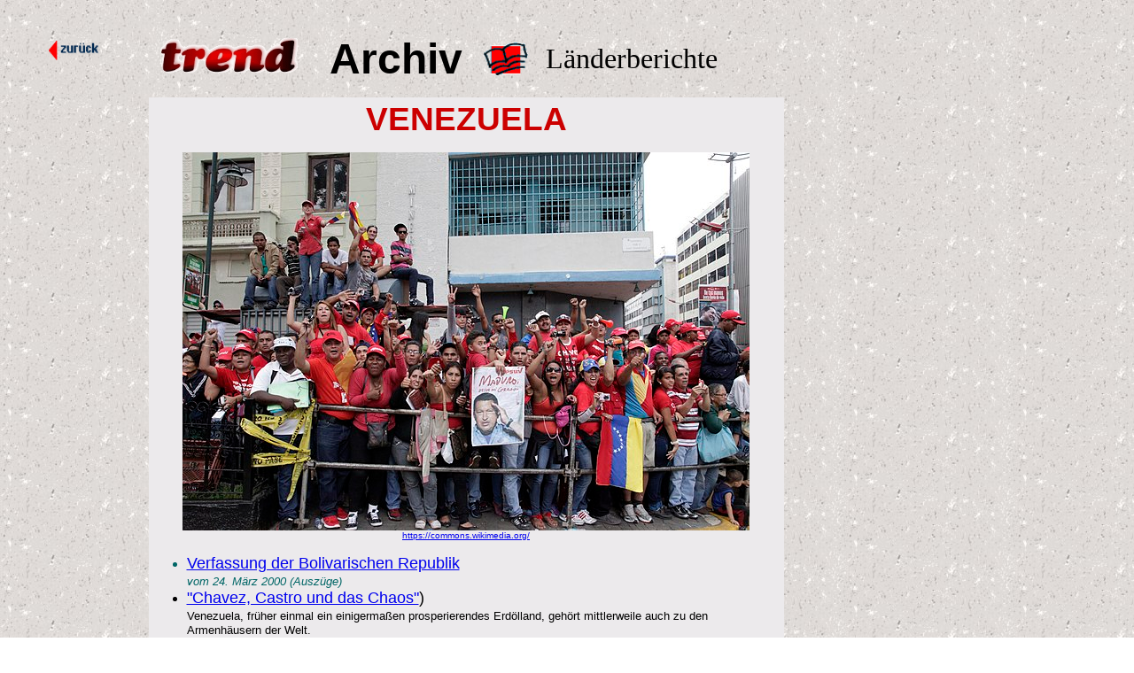

--- FILE ---
content_type: text/html
request_url: http://trend.infopartisan.net/geschichte/Venezuela/inhalt.html
body_size: 12919
content:
<html>

<head>
<meta http-equiv="Content-Language" content="de">
<meta http-equiv="Content-Type" content="text/html; charset=windows-1252">
<title>Länderbericht Venezuela</title>
</head>

<body topmargin="25" leftmargin="50" style="text-align: left" background="../../images/background-putz-hell.jpg">

<table border="0" width="882">
	<tr>
		<td valign="top" width="65" height="80">
			<br>
			<a href="../index.html">
			<img border="0" src="../../images/back.gif" width="61" height="23"></a></td>
		<td width="223" height="80">
			<p align="right">
			<img border="0" src="../../images/trend-klein-trans.gif" width="157" height="40"><b><font face="Arial" size="7">&nbsp; </font>
			</b></td>
		<td width="184" height="80">
			<p align="center"><b><font face="Arial" size="7">Archiv </font>
			</b></td>
		<td width="67" height="80">
			<p align="center">
			<img border="0" src="../../images/trdbook-trans.gif" width="53" height="42" align="left" hspace="0">
			<font face="Verdana" size="5">&nbsp;</font></td>
		<td width="307" height="80">
			<p align="left">
			<font size="6" face="Verdana">Länderberichte</font></td>
	</tr>
	<tr>
		<td valign="top" width="65" height="230">
			&nbsp;</td>
		<td width="807" colspan="4" height="230" valign="top">
			<div align="center">
				<table border="0" width="89%" bgcolor="#ECEAEC" height="1771">
					<tr>
						<td bgcolor="#ECEAEC" align="left" valign="top">
						<p align="center">
						<color="#ff0000">
						<span style="font-weight: 700">
						<font face="Arial" style="font-size: 28pt" color="#CC0000">
						VENEZUELA</font></span></p>
						<p align="center">
						<img border="0" src="chavismus.jpg" width="640" height="427"><br>
						<font face="Arial" color="#006666" size="1">
						<a href="https://commons.wikimedia.org/wiki/File:Posesión_de_Nicolas_Maduro_como_Presidente_de_la_República_Bolivariana_de_Venezuela_(8664380238).jpg">
						https://commons.wikimedia.org/</a></font></p>
						<O:P>
      					<font color="#006666">
						<ul>
							<li><span lang="de">
							<a href="../../trd0207/t270207.html">
							<font face="Arial" size="4">Verfassung der 
                Bolivarischen Republik </font></a><font face="Arial" size="2"><br>
                			</font><font face="Arial"><i><font size="2">vom 24. März 2000 (Auszüge)</font></i></font></span><li>
							<font size="4" face="Arial">
							<a href="../../trd0100/t030100.html">&quot;Chavez, Castro und das Chaos&quot;</a></font></font><font face="Arial"><font size="4">)</font><br>
							</font>
        <font face="Arial" size="2">Venezuela, früher einmal ein einigermaßen 
							prosperierendes Erdölland, gehört mittlerweile auch 
							zu den Armenhäusern der Welt.</font></li>
            


              


     
      
      
      
      
      
      
            
      
                			<font face="Arial">
            


              


     
      
      
      
      
      
      
            
      
                <li><font face="Arial" size="4">
				<a href="../../trd0905/t470905.html">Zehn Thesen über die neue politische 
                Klasse </a></font><font face="Arial" size="2"><br>
                Die bolivarianische Revolution ist nichts &quot;neues&quot; ist Teil des 
				Prozesses der historischen bürgerlichen und sozialistischen 
				Revolutionen der Moderne, der mit der Englischen Revolution des 
				Oliver Cromwell begann.</font></li></font><font color="#006666">
							<li><font face="Arial">
							<a href="../../trd0905/t160905.html"><font size="4">
							Venezuela:<span lang="de"> </span>“Bolivarische” 
oder permanente Revolution?</font></a></font></font><font face="Arial"><br>
							</font>
							<span lang="DE-AT" style="font-size: 10.0pt; font-family: Arial">
							Spätestens seit dem 11. April 2002, dem Beginn des 
							missglückten Putschs gegen den venezolanischen 
							Präsidenten Hugo Chávez Frias, ist der 
							„Bolivarianismus“, also die nationale 
							Befreiungsideologie der jetzigen Staatsführung des 
							lateinamerikanischen Landes, international ein 
							kontroversielles Thema geworden.</span></li>
      					<font color="#006666">
							<li><font face="Arial">
							<span style="font-variant:normal" lang="de">
							<a href="../../trd0306/t410306.html"><font size="4">Das 
andere Venezuela -
Klassenkämpferische Gewerkschaften in Aktion</font></a></span></font></font><font face="Arial"><span style="font-variant:normal" lang="de"><br>
							</span></font>
<font face="Arial" size="2">
							Der Artikel versucht einen (kleinen und 
							beschränkten) Einblick in einen wichtigen Teilaspekt 
							der Realität der venezolanischen ArbeiterInnenklasse 
							zu liefern. </font>



							</li>
      						<li>
							
							<span style="font-variant: normal !important">






     
      
      
      
      
      
      
            
      
              				<font face="Arial" size="4">
							<a href="../../trd0206/t140206.html">Millionen leiden unter Wohnungsmangel</a></font><font face="Arial" size="2"><br>
      						</font>
      
      




     
      
      
      
      
      
      
            
      
              </span>
      <font face="Arial" size="2">Ganz oben an in Caracas steht die 
							Wohnungsfrage. Millionen Menschen leben in 
							Behausungen, die unter schlechtesten Bedingungen an 
							den Hängen gebaut wurden, die Caracas umgeben.</font><li>
							
							<span style="font-variant:normal" lang="de">
            				<font size="4" face="Arial">
							<a href="../../trd0306/t410306.html">Klassenkämpferische Gewerkschaften in Aktion</a></font><font size="2" face="Arial"><b><br>
            </b></font></span>
<font face="Arial" size="2">
							Der Artikel versucht einen (kleinen und 
							beschränkten) Einblick in einen wichtigen Teilaspekt 
							der Realität der venezolanischen ArbeiterInnenklasse 
							zu liefern. </font>



							<font size="2" face="Arial, Helvetica, sans-serif">
                <li><a href="../../trd0606/t200606.html">
				<font size="4" face="Arial">A</font></a></font><a href="../../trd0606/t200606.html"><font size="4" face="Arial, Helvetica, sans-serif">rbeiterkontrolle 
				im Praxistext</font></a><font size="2" face="Arial, Helvetica, sans-serif"><font size="4" face="Arial, Helvetica, sans-serif"><br>
				</font><font face="Arial">Ein Film dokumentiert den 
                Aufbruch und die Probleme in fünf venezolanischen<span lang="de">
                </span>Fabrike</font><font size="2" face="Arial">n</font></font></li>
							<li><font face="Arial">
							<font size="4" face="Arial, Helvetica, sans-serif">
							<a href="../../trd0606/t120606.html">Solidarität mit dem Arbeitskampf bei Drogueria RACE</a></font></font><br>
							<font face="Arial" size="2">Der Eigentümer der 
							Drogueria RACE, eine Kette, die mit pharmazeutischen 
							Produkten handelt, bekämpft seit Monaten die 
							Gründung einer Gewerkschaft in seinem Unternehmen. </font></li>
							<li>






     
      
      
      
      
      
      
            
      
		       
                <font face="Arial" size="4">
               





     
      
      
      
      
      
      
            
      
                  <a href="../../trd7806/t107806.html">Mit wem soll man in Venezuela 
                  solidarisch sein ? </a>






     
      
      
      
      
      
      
            
      
                </font>
      
      




     
      
      
      
      
      
      
            
      
              
      
      




     
      
      
      
      
      
      
            
      
              <font size="2" face="Arial">
      
      




     
      
      
      
      
      
      
            
      
                  <span lang="de"><br>
                  			E</span>inige Überlegungen zu einer aktuellen Frage<span lang="de"> von Peter Nowak</span></font></li>
							<li>






     
      
      
      
      
      
      
            
      
		       
                <font face="Arial" SIZE="4">
               





     
      
      
      
      
      
      
            
      
                
                  <a href="../../trd0906/t060906.html"><span lang="de">U</span>mfassende 
                Transformation</a><br>






     
      
      
      
      
      
      
            
      
                </font>
                			<font face="Arial" SIZE="2">
               





     
      
      
      
      
      
      
            
      
                
                  			Kaum ein anderes Land der Welt ist in den 
							vergangenen zwei Jahrzehnten von einem derart 
							umfassenden Transformationsprozess erfasst worden 
							wie Venezuela.






     
      
      
      
      
      
      
            
      
                </font></li>
							<li>






     
      
      
      
      
      
      
            
      
		       
                <span lang="de">






     
      
      
      
      
      
      
            
      
              
      
      




     
      
      
      
      
      
      
            
      
              	<a href="../../trd1006/t161006.html">
				<font face="Arial, Helvetica, sans-serif" size="4">
      
      




     
      
      
      
      
      
      
            
      
                Die Bewegung der besetzten Betriebe weitet sich aus</font></a><font face="Arial, Helvetica, sans-serif"><b><font size="2" face="Arial, Helvetica, sans-serif"><br>
      
      




     
      
      
      
      
      
      
            
      
              </font>
      
      




     
      
      
      
      
      
      
            
      
              
      
      




     
      
      
      
      
      
      
            
      
            </b>
                </font>
            	</span>






     
      
      
      
      
      
      
            
      
		       
                <font face="Arial" SIZE="2">
               





     
      
      
      
      
      
      
            
      
                Am Samstag, dem 2. September, trat der SprecherInnenrat der 
				&quot;Front der besetzen Betriebe und Betriebe unter 
				ArbeiterInnenkontrolle&quot; (FRETECO&quot; in den Räumlichkeiten des 
				besetzten Betriebes Inveval um aktuelle Aufgaben der Bewegung zu 
				besprechen und eine nationale Konferenz der ArbeiterInnen der 
				besetzten Betriebe vorzubereiten.






     
      
      
      
      
      
      
            
      
                </font></li>
							<li>






     
      
      
      
      
      
      
            
      
		       
							<font face="Arial" color="#006666">
							
							<span lang="de">
							<a href="../../trd1006/t181006.html"><font size="4">
							Rede von Hugo Chávez </font></a></span></font><span lang="de">
							<font size="2"><br></font></span></font>
							<font face="Arial" SIZE="2">Rede des Präsidenten der Bolivarischen Republik Venezuela, 
                Hugo Chávez, bei der 61. Vollversammlung der Organisation der 
                Vereinten Nationen (UNO)
                Sitz der Vereinten Nationen, New York, Mittwoch, 20. September 
                2006</font></li>
							<li><font size="4" face="Arial" color="#006666">
							<a href="../../trd0207/t300207.html">Fünf Hebel im Aufbau des Sozialismus, ArbeiterInnenräte und die Rolle der 
ArbeiterInnenklasse</a></font><font face="Arial"> <br></font>
							<font size="2" face="Arial">Deutsche Übersetzung 
							eines Artikels von Luis Primo, einem führenden 
							Vertreter der UNT, in welchem er die kommenden 
							Aufgaben der venezolanischen ArbeiterInnenklasse und 
							der revolutionären Gewerkschaftsbewegung beleuchtet.</font></li>
      						</li>
							<li>
      
      




     
      
      
      
      
      
      
            
      
              
      
      




     
      
      
      
      
      
      
            
      
                <font SIZE="4" face="Arial">
               





     
      
      
      
      
      
      
            
      
                <span style="font-family: Arial; color: black">
                <a href="../../trd0307/t350307.html">Hugo Chavez aus der Sicht 
                venezolanischer AnarchistInnen</a></span></font><b><font SIZE="4" face="Arial"><i><br>
                </i></font>
                			</b>
      
      




     
      
      
      
      
      
      
            
      
              
      
      




     
      
      
      
      
      
      
            
      
                <font SIZE="2" face="Arial">
               





     
      
      
      
      
      
      
            
      
                  			<span lang="de">Zwei Artikel von </span>
                <span style="font-size: 10.0pt; font-family: Arial; color: black; ">
                &quot;El Libertario<span lang="de">&quot;
                </span>ü<span lang="de">bersetzt von Anna Schie</span></span></font></li>
							<font color="#006666">
							<li><font size="4" face="Arial">
							<a href="../../trd0507/t240507.html">Wie weit gehen die Verstaatlichungen?
							</a></font></font><br>
                <font FACE="Arial" SIZE="2">
                			Die Chávez-Regierung profitiert von den sprudelnden 
							Erdölerlösen und einer wachsenden Wirtschaft. Das 
							Bruttoinlandsprodukt von Venezuela stieg im Jahr 
							2006 um 10,3 Prozent.</font></li><Rückkehr der Bürgerkriegsgewalt?</span Bürgerkriegsgewalt? <font SIZE="2" face="Arial"><li>
							<Rückkehr der Bürgerkriegsgewalt?</span Bürgerkriegsgewalt? <font SIZE="2" face="Arial">
							<font size="4" face="Arial">
                  			<a href="../../trd0108/trd180108.html">Ein Wendepunkt für den Chavezismus 
							</a>
                </font>
                  			<Rückkehr der Bürgerkriegsgewalt?</span Bürgerkriegsgewalt? <font SIZE="2" face="Arial">
							<font color="#006666"><br>
							</font>






     
      
      
      
      
      
      
            
      
		       
                <font face="Arial" SIZE="2">
               





     
      
      
      
      
      
      
            
      
                
                  
                  			Das Ergebnis des Referendums über die von Präsident 
							Hugo Chávez Frias vorgeschlagene „Reform“ der 
							venezolanischen Verfassung ist knapp, aber dennoch 
							eindeutig ausgegangen. 49,29 Prozent der WählerInnen 
							unterstützten Chávez Vorstoß, 50,70 Prozent 
							erteilten dem comandante eine Abfuhr.</font><Rückkehr der Bürgerkriegsgewalt?</span Bürgerkriegsgewalt? <font SIZE="2" face="Arial"><font color="#006666"><li>
							<font face="Arial">
							<a href="../../trd0308/t680308.html"><font size="4">
							Die Frauen in der bolivarischen Revolution</font></a></font></font><font face="Arial"><br>
							</font><font face="Arial" size="2">In den letzten 
							zwei Jahren haben die Frauen Venezuelas eine Unzahl 
							an Errungenschaften geschafft. Am 20. März 2007 soll 
							ein Gesetz verabschiedet werden, die Frauen das 
							Recht auf ein gewaltfreies Leben garantieren soll.
							</font></li>
							<li>
							<font face="Arial" size="4">
							<a href="../../trd0509/t410509.html">Gewerkschaftsführer bei 
                    Toyota ermordet </a>
                  </font>
                    		<font face="Arial" size="2">
                    <b> <br>
                    </b>Eine Stellungnahme der 
                    Corriente Marxista Revolucionaria</font></li>
							<li>
							<font face="Arial" size="4">
                    		<a href="../../trd1009/t161009.html">Eine Chance für Veränderung</a><br>
                    		</font><font face="Arial" size="2">
                    		Interview mit René von der venezolanischen Zeitschrift El 
                    Libertario</font></li>
      						<li>
      
      
                           
                              
               
                
      
                           
                              
                
                  <span lang="de">
                  
      
                  			<span style="font-family: Arial">
                  <font SIZE="4"><a href="../../trd1109/t041109.html">Wider die 
                    Anarchisten der Bourgeoisie</a></font><font SIZE="5"><br>
                    </font>
                  <font SIZE="2">Einige Anmerkungen zu dem Interview mit 
                    einem Mitglied der venezolanischen Zeitschrift &quot;Liberio&quot;</font></span></span><li>
      
      
                           
                              
               
                
      
                           
                              
                
      
      
      
            
      
              		       
                      
      




     
      
      
      
      
      
      
            
      
                            


      


     
      
      
      
      
      
      
            
      
              		       
                      
      




     
      
      
      
      
      
      
            
      
                    



      


     
      
      
      
      
      
      
            
      
              		       
                      
      




     
      
      
      
      
      
      
            
      
                      
               





     
      
      
      
      
      
      
            
      
              
      
      




     
      
      
      
      
      
      
            
      
                  <font face="Arial" size="4">
					<a href="../../trd1209/t381209.html">Compromiso de Caracas - 
                  Vereinbarung von Caracas</a></font><font face="Arial" size="2"><br>
                  Abschlusserklärung des internationalen Treffens
                  von über 50 Linksparteien aus aller Welt im November 2009</font><li>
      
      
                           
                              
               
                
      
                           
                              
                
            <font face="Arial" size="4"><a href="../../trd0110/t530110.html">Notwendige 
            Anmerkungen zum Artikel &quot;Wider die Anarchisten der Bourgeoisie&quot;</a></font><br>
                  <font face="Arial" size="2">Seit Anfang 2009 gibt es eine 
					Reihe von ernsthaften Konflikten in verschiedenen, auch 
					staatlichen bzw. überwiegend staatlichen Betrieben in 
					Venezuela, vor allem im Erdölsektor (PDVSA), im Eisen-, 
					Stahl- und Aluminium -Sektor, aber auch in staatlichen 
					Dienstleistungssektoren wie bei der Metro (U-Bahn) in 
					Caracas. </font>
							<li>
      
      
                           
                              
               
                
      
                           
                              
                
                            <span lang="de"><font face="Arial" size="4">
                            <a href="../../trd0210/trd110210.html">Wider die 
                            Anarchisten der Bourgeoisie (Teil II) </a></font>
                            <font face="Arial" size="2"><br>
                            </font></span><font face="Arial" size="2">
                  Venezuela ist zurzeit ein Laboratorium für viele 
					nichtkapitalistische Experimente auch in den Betrieben</font><font color="#006666"><li><span lang="DE">
							<font face="Arial" size="4">
							<a href="../../trd1209/t061209.html">Hugo Chavez und die Fünfte Internationale</a></font></span></font><br>
							<span LANG="DE"><font face="Arial" size="2">
							Venezuelas Präsident Hugo Chavez hat angekündigt, 
							dass er Schritte zur Bildung einer 5. Internationale 
							unternehmen will. Der Vorschlag wurde mit 
							anhaltendem Applaus der Delegierten aus 39 Ländern 
							auf dem „Internationalen Treffen der Linken“ in 
							Caracas am 20.11.09 begrüßt.</font></span></li>
							<li><font face="Arial" size="4">
                    <a href="../../trd0210/trd430210.html">Chávez und seine “Nullte 
                    Internationale”</a></font><font face="Arial" size="2"><i><br>
                    </i>Wie sollten SozialistInnen auf den Aufruf von Chavez 
                    zu einer Fünften Internationalen reagieren?</font><font color="#006666"><li><font size="4" face="Arial">
							<a href="../../trd1009/t161009.html">Eine Chance für Veränderung</a></font></font><br>
							<font face="Arial" size="2">Durch den Fall des 
							Ölpreises stehen der Chávez-Regierung immer weniger 
							Mittel für die Sozialprogramme, die ihr gerade in 
							den armen Bevölkerungsschichten Popularität beschert 
							haben, zur Verfügung.
                    </font></li>
      						<li><span lang="de"><font face="Arial" size="4">
                    <a href="../../trd1110/t411110.html">&quot;Radikale Strömung&quot; bei PSUV 
                    in Venezuela</a></font><font face="Arial" size="2"><br>
                    		Linker Flügel der regierenden Sozialistischen Partei will 
                    neue interne Tendenz gründen</font></span><li>
							<font size="4" face="Arial" color="#006666">
							<a href="../../trd0112/170112.html">Venezuela von unten 
							(1)</a></font><font face="Arial"><br>
							<font size="2">Das Venezuela-Buch von Helge Buttkereit 
							besprochen von Peter Nowak</font></font></li>
							<li>
							<a href="../../trd0311/t340311.html">
                      <font face="Arial" size="4">
                    		Venezuela von unten </font>
                    <font face="Arial"><b>
                    		(2)</b></a><b><br>
                      </b>
                    </font><font size="2" face="Arial">Dario Azzellini liefert 
                    eine gründliche Studie der Venezuelanischen Basisbewegung
                    </font>
							<font size="2" face="Arial">besprochen von Peter 
							Nowak</font></li>
							<li>
                
                        <font face="Arial" size="4">
                <a href="../../trd1211/t751211.html">Arbeiterkontrolle in Venezuela</a><span lang="de">
                </span></font>
                      
                			<font-family: Arial"><font face="Arial Narrow"><br>
                </font><font face="Arial" size="2">Bericht zum I. 
                landesweiten Treffen zur Arbeiterkontrolle vor dem Hintergrund 
                der betrieblichen Organisierung der vergangenen Jahre</font><li>
                
                        <font-family: Arial"><font face="Arial">
                                    
      
                                    

                                    
                        
			           
                       
			<span lang="de"><a href="../../trd0513/t270513.html"><font size="4">Die Bolivarische Allianz – 
            politisches Projekt des Sozialismus des 21. Jahrhunderts</font></a><br>
            <font face="Arial" size="2">
            			Was können wir Europäer von der Bolivarischen Allianz (ALBA) 
            lernen?</font></span></font><li>
                
                        <span lang="de"><a href="../../trd0414/t260414.html">
						<font face="Arial" size="4">Ein Land am Scheideweg</font></a><font face="Verdana" size="2"><br>
              			</font><font face="Arial" size="2">Ein Jahr nach dem Tod 
						von Hugo Chávez sieht sich die Regierung von dessen 
						Nachfolger Nicolas Maduro einer Welle von Protesten 
						gegenüber.</font></span><li>
                
                        <span lang="de"><font face="Arial" size="4">
              			<a href="../../trd0714/t560714.html">Erklärung des ZK 
						der KP Venezuelas vom 11.Juli 2014</a></font></span><font size="2" face="Arial"><br>
						</font><span lang="de"><font size="2" face="Arial">
						Venezuela ist, ebenso wir die Region Lateinamerika und 
						Karibik,&nbsp;Objekt von geostrategischen Streitigkeiten über 
						die Kontrolle&nbsp;von Rohstoffen, Kapital und Märkten 
						zwischen dem US- und dem EU-Imperialismus und 
						wirtschaftlichen Mächten wie Russland und China.</font></span><li>
                
                        <span lang="de"><a href="../../trd0914/t480914.html">
						<font face="Arial" size="4">
                  		Vereinigte Staaten 
                  finanzieren Gewalt in Venezuela</font></a><font size="2" face="Verdana"><br>
                  		</font>
                  <font size="2" face="Arial">WENN noch Zweifel daran bestanden, 
						dass die Vereinigten Staaten hinter den gewaltträchtigen 
						Plänen der venezolanischen Opposition stecken, so sind 
						sie jetzt ausgeräumt.</font></span><li>
                
                        <font face="Arial" size="4">
              <a href="../../trd0116/t040116.html">Krise des internationalen 
              Flaggschiffes der Linken - Welche Zukunft für Venezuela?</a></font><b><font face="Arial" size="3"><br>
              			</font></b>
                                    
                  
                
                
                  
                  
                     <font color="black" size="2" face="Arial">
                     	Venezuela war seit 1999 das internationale 
						Aushängeschild und Flaggschiff der Linken. Am 6 Dezember 
						2015 erlitt die dort seither regierende „sozialistische&quot; 
						Partei eine vernichtende Niederlage.
                     </font>
                                    
                  
                
                
                  
                  
                     	<span lang="de"><font size="2" face="Arial"><br>
            			</font></span>
						<font-family: Arial"><font face="Arial" color="#006666">
						<a href="../../trd0416/t180416.html"><font size="4">&quot;Viele möchten mehr Revolution haben&quot;</font></a></font><font face="Arial"><br>
						</font><font face="Arial" size="2">Im Dezember 
							fanden in Venezuela Parlamentswahlen statt. Die 
							rechte Allianz MUD gewann 56% der Stimmen gegen 41% 
							für die sozialistische Partei PSUV. Nicolas Maduro 
							von der PSUV hat immer noch das Präsidentenamt inne.</font><li>
                
                        <font face="Arial">
                        <a href="../../trd0916/t120916.html"><span lang="de">&quot;</span>Freiheit, 
                        Frieden und soziale Gleichheit sind die Parolen unserer 
                        Sache<span lang="de">&quot;</span></a></font><font face="Arial" size="2"><br>
                        Ein Interview mit der bolivarischen Bewegung
                        <span lang="de">&quot;</span>Marcha Patriótica<span lang="de">&quot;</span></font><li>
                
                                        
                  
                  
                  
                  
                  
                  
                      
                                   
                  
                                                              
                      <span lang="de">
                                        
				
                  
                  
                          <font face="Arial">
                  
                                        
                  
                  
                  
                  
                  
                  
                      
                                   
                  
                                                              
                             <a href="../../trd5617/t495617.html">Krise in Venezuela</a>
                          </font>
                                        
				
                  
                  
                          <font face="Arial" size="2">
                  
                                        
                  
                  
                  
                  
                  
                  
                      
                                   
                  
                                                              
                          <br>
                             Seit zwei Monaten mobilisiert die rechte Opposition 
                             gegen die Regierung Maduro. Dabei beschränkt sie 
                             sich längst nicht mehr auf friedliche 
                             Massendemonstrationen, sondern greift auch 
                             Regierungseinrichtungen oder selbst 
                             Armeestützpunkte an der Grenze zu Kolumbien 
                             gewaltsam an.</font></span><li><font face="Arial">
                              <a href="../../trd0817/t380817.html">Venezuela am 
                              Scheideweg</a></font><font face="Arial" size="2"><br>
                              Die Zusammenkunft der neuen verfassunggebenden 
							Versammlung hat das neuste und wahrscheinlich 
							entscheidende Kapitel in Venezuelas politischer 
							Krise aufgeschlagen. </font></li>
                              <li><font face="Arial">
                              <a href="../../trd0817/t390817.html">Giga Geldinflation 
                              in Venezuela</a> </font>
                              <font face="Arial" size="2"><br>
                              Nun scheitert der sogenannte „Sozialismus des 21 
								Jahrhunderts&quot; in Venezuela. Der Grund ist das 
								Geld mit seiner Giga Inflation von 700 Prozent 
								jährlich. Damit verringern sich soziale 
								Leistungen, staatliche Zuschüsse, Renten, 
								Gehälter und alles was in der Venezuelanischen 
								Landeswährung „Starker Bolivar&quot; (BsF) ausgezahlt 
								wird, um 58,3 Prozent jeden Monat.</font></li>
                              <li>
                
                                        
                  
                  
                  
                  
                  
                  
                      
                                   
                  
                                                              
                      	<span lang="de" center">
                              <a href="../../trd0118/t170118.html">
						<font face="Arial">
                              Nach den Kommunalwahlen</font></a><font face="Arial"><i><br>
						</i><font size="2">Wie erwartet errang die regierende 
						Vereinigte Sozialistische Partei (PSUV) bei den 
						Kommunalwahlen am 10. Dezember einen erdrutschartigen 
						Sieg. Sie gewann 308 von 335 Bürgermeisterämter in den 
						Städten und Gemeinden und 23 von 25 in den 
						Landeshauptstädten.</font></font></span></ul>
						<div align="center">
							<table border="0" width="85%">
								<tr>
									<td width="23%">
                           
                                                              
                              <font face="Verdana" size="2">
                                
                                
                           
                                                                                              
                             
                           
                                  <img border="0" src="../../trd0219/handsoffvenezuela.jpg" width="114" height="132"></font></td>
									<td width="75%"><span lang="de">
                                    <font face="Arial" style="font-size: 16pt">
                  
                                                              
                                
                                                              
                                    <span style="letter-spacing: -1pt"><b>Beschlüsse 
                                    - Stellungnahmen - Kommentare</b></span></font><font face="Arial" style="font-size: 11pt"><br>
                                
                              
                             
                           
                           
                              </font>
                           
                                
                           
                                                                                              
                             
                           
                                    <font color="#666666" face="Arial" size="2">
                                    <span style="font-size: 11pt; font-weight: 700">
                                    in der Reihenfolge des Erhalts seit dem 
									23.1.2019 - 5.2.2019</span></font></span></td>
								</tr>
								<tr>
									<td colspan="2"><font face="Arial">
                  
                                                              
                                
                                                              
                                    <ul>
                                      <li>
                                                                            <span lang="de">
                                      <font style="font-size: 11pt">
                                      <a href="../../trd0219/t220219.html">Erklärung 
                                      der Revolutionären Regierung Kubas</a></font></span></li>
                                      <li>
                                      
                                      <span lang="de">
                                      <a href="../../trd0219/t230219.html">
                                      <font style="font-size: 11pt">Carolus Wimmer, Sekretär 
                                      für internationale Beziehungen der 
                                      Kommunistischen Partei Venezuelas (PCV)
                                      </font></a></span></li>
                                
                              
                             
                           
                           
                              </font>
                           
                                
                           
                                                                                              
                             
                           
                              		<font face="Arial" size="2">
                  
                                                              
                                
                                                              
                              		<font face="Arial">
                  
                                                              
                                
                                                              
                                      <li>
                                     
                                                                    
                             
                           
                           
                              </font>
                           
                                
                           
                                                                                              
                             
                           
                                      <span lang="de">
                                      <font face="Arial">
                  
                                                              
                                
                                                              
                                      <a href="../../trd0219/t240219.html">
                                      <font style="font-size: 11pt">Erklärung der 
                                      Kommunistischen Partei Venezuelas zur 
                                      imperialistischen Aggression</font></a></font><font size="2" style="font-size: 11pt" face="Arial">
                                      </font></span><font face="Arial" size="2">
                  
                                                              
                                
                                                              
                              		</li>
                                
                              
                             
                           
                           
                              </font>
                           
                                
                           
                                                                                              
                             
                           
                              </font>
                           
                                
                           
                                                                                              
                             
                           
                              		<li><span lang="de">
									<font face="Arial" style="font-size: 11pt">
                  
                                                              
                                
                                                              
                              		<a href="../../trd0219/t190219.html">Erklärung der 
                          Kommunistischen Partei Marxisten-Leninisten Ecuadors</a></li>
                                
                              
                             
                           
                           
                              </font>
                           
                                
                           
                                                                                              
                             
                           
                              		<font face="Verdana" size="2">
                  
                                                              
                                
                                                              
                              		<li>
									<font face="Arial" style="font-size: 11pt">
									<a href="../../trd0219/t250219.html">Liga für 
                                      die Fünfte Internationale</a></font></li>
                                
                              
                             
                           
                           
                              </font>
                           
                                
                           
                                                                                              
                             
                           
                              		<font face="Arial" style="font-size: 11pt">
                  
                                                              
                                
                                                              
                              		<li><a href="../../trd0219/t260219.html">Leitartikel 
                                      von &quot;Rote Fahne News&quot; (MLPD) vom 24.1.2019</a></li>
										<li>
										<a href="../../trd0219/t270219.html">DKP-Pressemitteilung vom 24.1.2019</a></li>
										<li>
										<a href="../../trd0219/t330219.html">Lucha de 
                                      Clases / International Marxist Tendency 
                                      (IMT) Venezuela</a></li>
										<li>
										<a href="../../trd0219/t280219.html">Stellungnahme des &quot;Revolutionären Aufbaus&quot; 
                                      (Schweiz)</a></li>
										<li>
										<a href="../../trd0219/t290219.html">Stellungnahme des Sekretariats der 
                                      Initiative Kommunistischer und 
                                      Arbeiterparteien Europas, vom 25.1.2019</a></li>
										<li>
										<a href="../../trd0219/t300219.html">KPD 
                                      Waterkant, Hessen, Bayern, 
                                      Baden-Württemberg und NRW</a></li>
										<li>
										<a href="../../trd0219/t310219.html">Izquierda 
                                      Revolucionaria (CWI in Venezuela), 
                                      Exekutivkomittee</a></li>
										<li>
										<a href="../../trd0219/t320219.html">Erklärung 
                                      der Vierten Internationale</a></li>
										<li>
										<a href="../../trd0219/t330219.html">Kommunistische Organisation 
                                      (DKP-Abspaltung) am 27.1.2019</a></li>
										<li>
										<a href="../../trd0219/t500219.html">Organisation für den Aufbau einer 
                                      kommunistischen Arbeiterpartei 
                                      Deutschlands am 28.1.2019</a></li>
										<li>
										<a href="../../trd0219/t530219.html">Neue 
                                      Einheit online vom 29.1.2019</a></li>
										<li>
										<a href="../../trd0219/t490219.html">Gemeinsame 
                                      Erklärung Europäischer Kommunistischer und 
                                      Arbeiterparteien </a></li>
										<li>
										<a href="../../trd0219/t520219.html">Jugendwiderstand vom 4.1.2019</a></li>
										<li>
										<a href="../../trd0219/t550219.html">Bloque 
                                      Latinoamericano Berlin</a></li>
										<li>
										<a href="../../trd0219/t560219.html">Erklärung 
                                      der Regierung Venezuelas zur Haltung 
                                      europäischer Staaten vom 4.2.2019</a></li>
										<li>
										<a href="../../trd0219/t540219.html">Erklärung 
                                      der Freundschaftsgesellschaft BRD-Kuba</a></li>
                                
                              
                             
                           
                           
                              </font>
                                    </ul></td>
								</tr>
								<tr>
									<td colspan="2"><b><span lang="de">
							<font face="Arial" style="font-size: 11pt">Betrifft:</font><font face="Arial" color="#BB0000" style="font-size: 11pt"> 
                              Putsch in Venezula</font><font face="Arial" size="2" color="#BB0000"><br>
							</font><font face="Arial" style="font-size: 9pt">Gutachten des 
								</font></span></b>
							<font-family: arial"><b><span lang="de">
							<font style="font-size: 9pt" face="Arial">wissenschaftliches Dienstes des 
								</font></span></b></font-family:>
							<font-family: arial"><b><span lang="de">
							<font style="font-size: 9pt" face="Arial">Deutschen Bundestages</font></span></b></font-family:><p align="left">
									<img border="0" src="bullet01.gif" width="13" height="13" hspace="10"><font-family: arial"><font face="Arial" style="font-size: 11pt">
									</font></font-family:>
                                <font-family: arial">
                                <font face="Arial" style="font-size: 11pt">
                                <a href="../../trd0219/Gutachten_Guaido-Praesident.pdf">
                                Anerkennung des selbsternannten</a><span lang="de">
                              </span>
                                <a href="../../trd0219/Gutachten_Guaido-Praesident.pdf">
                                Interimspräsidenten Juan Guaidó in Venezuela</a><span lang="de">
                                </span></font></font-family:><br>
									<img border="0" src="bullet01.gif" width="13" height="13" hspace="10"><font style="font-size: 11pt" face="Arial">
									<a target="_blank" href="../../trd0219/wissenschaftlicher_dienst_rechtsfragen_venezuela.pdf">Wirtschaftssanktionen gegen Venezuela</a></font><font face="Arial"><span style="font-size: 11pt">&nbsp;</span></font></span></td>
								</tr>
							</table>
							<p></p>
							<ul>
								<li>
								<p align="left"><font face="Arial">
								<a href="../../trd0219/t690219.html">Warum informieren Medien nicht über das 
                              Völkerrecht?</a><b><br></b><font size="2">Politisch trat insbesondere 
								Maduro die demokratischen Institutionen mit 
								Füssen. Der selbsternannte Präsident Juan Guaidó 
								bezeichnete am 1. Februar in der «New York 
								Times» die jüngste Wiederwahl von Maduro zum 
								Präsidenten als illegal, und er bezifferte die 
								Zahl der politischen Gefangenen mit 600.</font></font></li>
								<li>
								<p align="left"><span lang="de">
								<font face="Verdana"><font face="Arial">
								<a href="../../trd0319/t240319.html">Guaidó 
                                und die Kaimane</a></font><font face="Verdana" size="2"><br>
								</font></font><font face="Arial" size="2">Den 
								Chavismus zu negieren bedeutet nicht, dass er 
								nicht existiert. Ihn zu unterschätzen ist der 
								erste Schritt, um in Analyse und Aktionen falsch 
								zu liegen.</font></span></li>
							</ul>
							<div align="center">
								<table border="0" width="95%">
									<tr>
										<td width="120" valign="top">
                           
                                                              
                              <font face="Verdana" size="2">
                                
                                
                           
                                                                                              
                             
                           
                                  <img border="0" src="../../trd0219/handsoffvenezuela.jpg" width="120" height="128"></font></td>
										<td>
										<p align="center"><span lang="de">
                  
                                                              
                                
                                                              
                                    <span style="letter-spacing: -1pt">
                                    <font face="Arial" style="font-size: 16pt">
                  
                                                              
                                
                                                              
                                    	<b><br>
										</b></font><b>
                                    <font face="Arial" size="4">
                  
                                                              
                                
                                                              
                                    	Weitere Beschlüsse 
                                    - Stellungnahmen - Kommentare</font></b></span><font face="Arial" style="font-size: 11pt"><br>
                                
                              
                             
                           
                           
                              			<font color="#666666">
										<span style="font-weight: 700">
										erschienen in der März-Ausgabe 2019</span></font></font></span></p>
                                  <ul>
                                    <li>
                                                     
                      
                                    
                  
                                                              
                              <p align="left">
                  
                                                              
                                <span style="font-family: Arial; ">
                                <a href="../../trd0319/t070319.html">
								<font size="3">Erklärung</font></a><font size="2"><br>
                                </font></span>
                  
                                        
                  
                  
                  
                                  
                                
				
                  
                  
                              <font face="Arial"><span lang="de">
                  
                                        
                  
                  
                  
                                  
                                
				
                  
                  
                              	<font size="2"><b>Was 
                                verlangt die Lage in Venezuela von den 
                                Revolution</b><br>
                                </font></span>
                                <span style="font-family: Arial; ">
                                <font size="2">Kommunistische 
                                marxistisch-leninistische Partei Venezuelas 
                                (PCMLV)</font></span><font face="Arial" size="2"></li>
                           
                      
                                    
                  
                                                              
                              </font>
                           
                                
                           
                                                                                              
                             
                           
                                    <li>
                           
                           
                                                                                              
                             
                           
                              <p align="left">
                           
                                
                           
                                                                                              
                             
                           
                                <a href="../../trd0319/t350319.html">Hände weg von 
                              Venezuela!</a> 
                           
                                
                           
                                                                                              
                             
                           
                              <font face="Arial" size="2">
								<br>
                                <b>Keine imperialistische Einmischung in die<span lang="de">
                              </span>inneren Angelegenheiten Venezuelas!<span lang="de">
                              </span>Das Volk muss über sein Schicksal selbst 
                              entscheiden!</span> </b>
                              <br style=" font-variant: normal; letter-spacing: normal; line-height: normal; orphans: 2; text-align: -webkitt: 0px; text-transform: none; white-space: normal; widows: 2; word-spacing: 0px; -webkit-text-size-adjust: auto; -webkit-text-stroke-width: 0px">
                                <span style="letter-spacing: normal; ">
                                Gemeinsame Erklärung</span><span lang="de"> von 31 
                                ICOR-Organisationen</span></font></li>
                                      <li>
										<p align="left"><em style="font-style: normal">
                                      <a href="../../trd0319/t380319.html">Gemeinsame 
                                      Erklärung</a><font size="2"><br>
                                      	</font><b><span lang="de"><font size="2">&quot;</font></span></b><font size="2"><b>Wir 
                                      verurteilen die imperialistische 
                                      Intervention in Venezuela &#8211; Solidarität 
                                      mit dem venezolanischen Volk!<span lang="de">&quot;</span>
                                      	</b><br>
                                      </font><span lang="de"><font size="2">von 45
                                      </font></span><font size="2">
                                      kommunistische<span lang="de">n</span> und 
                                      Arbeiterparteien</font></em></li>
                                  </ul></td>
									</tr>
								</table>
							</div>
							<ul>
								<li>
								<p align="left">
											<font face="Arial">
											<a href="../../trd0620/t370620.html">Der 
											moderne Kolonialismus des 21. 
											Jahrhunderts am Beispiel Venezuela</a></font><font face="Arial" style="font-size: 11pt"><br>
											</font>
									<font class="texte1">
									<font face="Arial" size="2">Damit man 
									das ganze Ausmaß des modernen Kolonialismus 
									des 21. Jahrhunderts auch nur ansatzweise am 
									Beispiel Venezuela nachvollziehen kann, muss 
									man einen Blick in die Historie werfen.</font></font></li>
								<li>
								<p align="left"><em style="font-style: normal">
										<font face="Arial">
									<a href="../../trd0920/t150920.html">
										„Sozialismus des 21. Jahrhunderts“</a></font><font face="Arial" size="2"><br>
									Von dem 
										&#8222;Sozialismus des 21. Jahrhunderts&#8220; ist 
										im 21. Jahrhundert nicht viel übrig 
										geblieben, jedenfalls nicht dort, wo er 
										herkam.</font></em></li>
							</ul>
						</div>
      					<font color="#006666"><i>
      					<b></td>
					</tr>
				</table>
			</div>
			</td>
	</tr>
	</table>

</body>

</html>